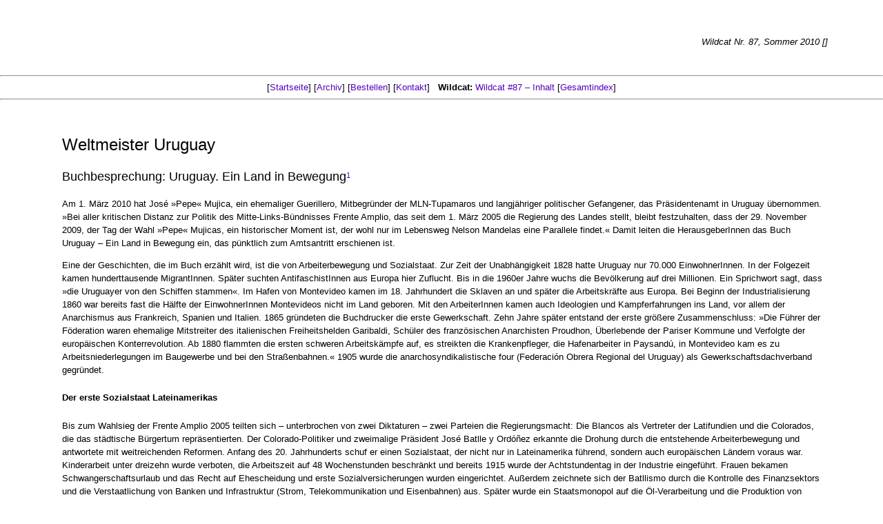

--- FILE ---
content_type: text/html
request_url: https://wildcat-www.de/wildcat/87/w87_uruguay.htm
body_size: 14603
content:
<html lang="de">
<head>
  <title>Wildcat #87 &ndash; Buchbesprechung: Uruguay. Ein Land in Bewegung.</title>
  <meta name="keywords" content="Wildcat #87" >
  <meta http-equiv="Content-Type" content="text/html; charset=iso-8859-1">
  <link href="../../style.css" rel="stylesheet" type="text/css">
</head>

<body>

<div id="wrapper">


<br><br><blockquote><blockquote>
<p class="right italic">Wildcat Nr. 87, Sommer 2010 []</p>
</blockquote></blockquote><br>

<hr>
<div class="center">
  [<a href="../../index.htm">Startseite</a>]
  [<a href="../../archiv.htm">Archiv</a>]
  [<a href="../../bestell.htm">Bestellen</a>]
  [<a href="mailto:webmaster@wildcat-www.de">Kontakt</a>]
  &nbsp;
  <b>Wildcat:</b>
  <a href="w87_inhalt.htm">Wildcat #87 &ndash; Inhalt</a>
  [<a href="../wartikel.htm">Gesamtindex</a>]
</div>
<hr>

<blockquote>
<blockquote>
<br>

<!-- > place the content here ############################################# < -->
<div id="artikel">

<h2>Weltmeister Uruguay</h2>
<h3>Buchbesprechung: Uruguay. Ein Land in Bewegung<a name="fnref1" href="#fn1"><sup>1</sup></a></h3>

<p>Am 1. M&auml;rz 2010 hat Jos&eacute; &raquo;Pepe&laquo; Mujica, ein ehemaliger Guerillero, Mitbegr&uuml;nder der MLN-Tupamaros und langj&auml;hriger politischer Gefangener, das Pr&auml;sidentenamt in Uruguay &uuml;bernommen. &raquo;Bei aller kritischen Distanz zur Politik des Mitte-Links-B&uuml;ndnisses Frente Amplio, das seit dem 1. M&auml;rz 2005 die Regierung des Landes stellt, bleibt festzuhalten, dass der 29. November 2009, der Tag der Wahl &raquo;Pepe&laquo; Mujicas, ein historischer Moment ist, der wohl nur im Lebensweg Nelson Mandelas eine Parallele findet.&laquo; Damit leiten die HerausgeberInnen das Buch Uruguay &ndash; Ein Land in Bewegung ein, das p&uuml;nktlich zum Amtsantritt erschienen ist.</p>

<p>Eine der Geschichten, die im Buch erz&auml;hlt wird, ist die von Arbeiterbewegung und Sozialstaat. Zur Zeit der Unabh&auml;ngigkeit 1828 hatte Uruguay nur 70.000 EinwohnerInnen. In der Folgezeit kamen hunderttausende MigrantInnen. Sp&auml;ter suchten AntifaschistInnen aus Europa hier Zuflucht. Bis in die 1960er Jahre wuchs die Bev&ouml;lkerung auf drei Millionen. Ein Sprichwort sagt, dass &raquo;die Uruguayer von den Schiffen stammen&laquo;. Im Hafen von Montevideo kamen im 18. Jahrhundert die Sklaven an und sp&auml;ter die Arbeitskr&auml;fte aus Europa. Bei Beginn der Industrialisierung 1860 war bereits fast die H&auml;lfte der EinwohnerInnen Montevideos nicht im Land geboren. Mit den ArbeiterInnen kamen auch Ideologien und Kampferfahrungen ins Land, vor allem der Anarchismus aus Frankreich, Spanien und Italien. 1865 gr&uuml;ndeten die Buchdrucker die erste Gewerkschaft. Zehn Jahre sp&auml;ter entstand der erste gr&ouml;&szlig;ere Zusammenschluss: &raquo;Die F&uuml;hrer der F&ouml;deration waren ehemalige Mitstreiter des italienischen Freiheitshelden Garibaldi, Sch&uuml;ler des franz&ouml;sischen Anarchisten Proudhon, &Uuml;berlebende der Pariser Kommune und Verfolgte der europ&auml;ischen Konterrevolution. Ab 1880 flammten die ersten schweren Arbeitsk&auml;mpfe auf, es streikten die Krankenpfleger, die Hafenarbeiter in Paysand&uacute;, in Montevideo kam es zu Arbeitsniederlegungen im Baugewerbe und bei den Stra&szlig;enbahnen.&laquo; 1905 wurde die anarchosyndikalistische four (Federaci&oacute;n Obrera Regional del Uruguay) als Gewerkschaftsdachverband gegr&uuml;ndet.</p>

<h5>Der erste Sozialstaat Lateinamerikas</h5>

<p>Bis zum Wahlsieg der Frente Amplio 2005 teilten sich &ndash; unterbrochen von zwei Diktaturen &ndash; zwei Parteien die Regierungsmacht: Die Blancos als Vertreter der Latifundien und die Colorados, die das st&auml;dtische B&uuml;rgertum repr&auml;sentierten. Der Colorado-Politiker und zweimalige Pr&auml;sident Jos&eacute; Batlle y Ord&oacute;&ntilde;ez erkannte die Drohung durch die entstehende Arbeiterbewegung und antwortete mit weitreichenden Reformen. Anfang des 20. Jahrhunderts schuf er einen Sozialstaat, der nicht nur in Lateinamerika f&uuml;hrend, sondern auch europ&auml;ischen L&auml;ndern voraus war. Kinderarbeit unter dreizehn wurde verboten, die Arbeitszeit auf 48 Wochenstunden beschr&auml;nkt und bereits 1915 wurde der Achtstundentag in der Industrie eingef&uuml;hrt. Frauen bekamen Schwangerschaftsurlaub und das Recht auf Ehescheidung und erste Sozialversicherungen wurden eingerichtet. Au&szlig;erdem zeichnete sich der Batllismo durch die Kontrolle des Finanzsektors und die Verstaatlichung von Banken und Infrastruktur (Strom, Telekommunikation und Eisenbahnen) aus. Sp&auml;ter wurde ein Staatsmonopol auf die &Ouml;l-Verarbeitung und die Produktion von Zement und Alkohol eingef&uuml;hrt.</p>

<p>In Uruguay kommen auf einen Menschen etwa drei Rinder. Die Industrialisierung begann mit Schlachth&ouml;fen und Fleischfabriken. Ein eigener Aufsatz ist der ersten Fabrik gewidmet, die 1862 im Auftrag von Justus von Liebig die Produktion von Fleischextrakt in Fray Bentos aufnahm. Das St&auml;dtchen mit 25.000 EinwohnerInnen ist von dieser Geschichte gepr&auml;gt. Anfang des 20. Jahrhunderts waren mehr als 4000 ArbeiterInnen aus 23 Nationen in der Fabrik besch&auml;ftigt. &raquo;Die Leute im Barrio reden auch heute noch viel von &raquo;den Deutschen&laquo; &ndash; los Alemanes. In deren Zeit wurden die Wohnungen f&uuml;r die ArbeiterInnen gebaut, es gab im Viertel Elektrizit&auml;t, bevor Montevideo ans Netz ging und zus&auml;tzlich zum Lohn wurden mehrere Kilogramm Fleisch pro Familie und Tag verteilt.&laquo; Gegen den Mythos der &raquo;guten alten Zeit&laquo; werden jedoch auch die elenden Arbeitsbedingungen erw&auml;hnt und die harten K&auml;mpfe der Gewerkschaften, die mehrfach M&auml;rsche in die &uuml;ber 200 Kilometer entfernte Hauptstadt organisierten.</p>

<p>Uruguay wurde lange Zeit als die &raquo;Schweiz Lateinamerikas&laquo; bezeichnet. Der Wohlstand beruhte vor allem auf dem Export von Fleischprodukten und Lederwaren, die jeweils in den Kriegen Konjunktur hatten. In den 1950er Jahren hatte das Land das h&ouml;chste Pro-Kopf-Einkommen der Region sowie auf dem ganzen Kontinent die niedrigsten Raten von Analphabetentum und Kindersterblichkeit. Der &ouml;ffentliche Dienst wurde enorm ausgeweitet. Aber nach dem letzten Boom im Koreakrieg f&uuml;hrten fallende Weltmarktpreise in die Krise. Auf Gehei&szlig; von iwf und Weltbank wurden die L&ouml;hne eingefroren. In den 1960er Jahren kam es zu heftigen Streiks und K&auml;mpfen in verschiedenen Sektoren und immer wieder zu Generalstreiks. Gleichzeitig traten die Tupamaros mit spektakul&auml;ren bewaffneten Aktionen auf den Plan. Der Ursprung dieser ber&uuml;hmtesten Stadtguerilla lag auf dem Land: Z&uuml;ndfunke waren die M&auml;rsche der Zuckerrohrarbeiter, die aus dem Norden des Landes nach Montevideo kamen, um gegen ihre miserablen Lebensbedingungen zu protestieren. Aus der Unterst&uuml;tzergruppe wurde sp&auml;ter die mln gegr&uuml;ndet. (Deren Geschichte wird am Beispiel des Lebens von Yessie Macchi erz&auml;hlt, die den sp&auml;teren Weg ihrer Compa&ntilde;eros an die Regierungsmacht nicht mitgegangen ist.)</p>

<h5>Krise &ndash; Diktatur&ndash;Neoliberalismus</h5>

<p>Gegen die Bewegungen ging die Regierung immer repressiver vor. Im Juni 1973 &uuml;bernahmen die Milit&auml;rs die Macht. Vergeblich versuchten die ArbeiterInnen mit Betriebsbesetzungen und einem Generalstreik die Diktatur zu verhindern.1 Der Generalstreik wurde zwei Wochen lang durchgehalten, aber dann folgten zw&ouml;lf Jahre Milit&auml;rherrschaft. Zehntausende wurden verhaftet und gefoltert. Uruguay stellte den traurigen Rekord auf, im Verh&auml;ltnis zur Einwohnerzahl weltweit die meisten politischen Gefangenen zu haben. Aus dem Einwanderungs- wurde ein Auswanderungsland: Hunderttausende gingen ins Exil. 1980 versuchten die Milit&auml;rs, ihre Herrschaft durch ein Referendum &uuml;ber die Verfassung zu legitimieren. Der Versuch schlug fehl, das &raquo;Nein&laquo; gewann, und der Widerstand zeigte sich erneut &ouml;ffentlich. Das war der Anfang vom Ende der Diktatur. 1983 kamen 150.000 zur Kundgebung am 1. Mai, um gegen die Diktatur zu demonstrieren, und ein Generalstreik im Januar 1984 zwang die Milit&auml;rs schlie&szlig;lich zu Verhandlungen mit den Politikern.</p>

<p>In Lateinamerika wurde das neoliberale Modell mit Diktaturen durchgesetzt. Den UruguayerInnen ist es gelungen, die Privatisierungswelle per Referendum zu bremsen. Im Dezember 1992 wurde die Privatisierung der Telefongesellschaft antel und weiterer Staatsbetriebe mit 66 Prozent abgelehnt. 2003 versuchte die Regierung, die staatliche Erd&ouml;lraffinerie ancap, die nach fast zwei Jahrzehnten De-Industrialisierung die letzte relevante Industrie im Lande war, teilweise zu privatisieren. Auch dieser Plan wurde per Referendum vereitelt. Nicht verhindern konnten die UrugayerInnen dagegen die &raquo;zweite neoliberale Welle&laquo;, die Ausbreitung von Monokulturen und Plantagen. Immer gr&ouml;&szlig;ere Fl&auml;chen werden f&uuml;r den Anbau von genmanipuliertem Soja zur Verf&uuml;gung gestellt (Ausweitung von 12.000 auf 500.000 Hektar in sieben Jahren), und die Zellstoffproduktion ist auf dem Vormarsch. Bekannt geworden ist vor allem der Konflikt um die weltweit gr&ouml;&szlig;te Zellulosefabrik des finnischen Konzerns Botnia, die Ende 2007 in Fray Bentos den Betrieb aufgenommen hat. Auf der gegen&uuml;berliegenden argentinischen Seite des Grenzflusses wurden gro&szlig;e Proteste mit Br&uuml;cken- und Grenzblockaden organisiert. Der Umweltkonflikt wurde nationalistisch aufgeheizt und eskalierte zu einem Zerw&uuml;rfnis zwischen den beiden Staaten.</p>
<p>Freihandelszonen, Subventionen und Weltbankkredite machen den Standort f&uuml;r multinationale Konzerne attraktiv. Auf den Plantagen werden teilweise halbsklavische Arbeitsverh&auml;ltnisse und die R&uuml;ckkehr der Kinderarbeit festgestellt. Die Eukalyptus-Monokulturen zerst&ouml;ren &Ouml;kosysteme, verbrauchen Unmengen Wasser und erfordern den massiven Einsatz von Agrochemie. An den sch&auml;dlichen Folgen dieser Wirtschaftspolitik f&uuml;r das Wasser &auml;ndert auch das Referendum nichts, mit dem im Oktober 2004 das Recht auf Trinkwasser als elementares Menschenrecht in der Verfassung verankert wurde &ndash; auch dies ein bislang weltweit einzigartiger Vorgang.</p>

<h5>Sto&szlig;d&auml;mpfer? Linksregierung und Sozialstaat</h5>

<p>Das B&uuml;ndnis Frente Amplio, das 1971 gegr&uuml;ndet wurde, regiert Uruguay seit 2005. Der jetzige Pr&auml;sident &raquo;Pepe&laquo; Mujica war vorher Landwirtschaftsminister. Am Ausverkauf des Landes und an den Besitzverh&auml;ltnissen hat die Links-Regierung nichts ge&auml;ndert. Die Unternehmerschaft kann der n&auml;chsten Regierungsperiode gelassen entgegensehen. Trotzdem f&auml;llt die Bilanz im Buch wegen der beachtlichen Reformerfolge positiv aus. Die Rechte der ArbeiterInnen wurden verbessert, es gab verschiedene Sozialprogramme und die Zulassung der Homo-Ehe inklusive Adoptionsrecht ist ebenfalls bemerkenswert. Nach dem Krisenabsturz 2002 verbreitet sich das Gef&uuml;hl, dass es wieder aufw&auml;rts geht.</p>
<p>Im Gegensatz zum Nachbarland Argentinien, wo die Krise im Dezember 2001 einen Aufstand ausl&ouml;ste, kam es in Uruguay zu keiner sozialen Explosion. Der Frage nach den Gr&uuml;nden f&uuml;r diesen Unterschied wird leider nicht nachgegangen. Ein Hinweis findet sich aber im Kapitel zur Frauenbewegung: &raquo;Der Batllismo stand nicht nur f&uuml;r eine fortschrittliche Gesetzgebung, sondern etablierte auch einen Grundbestand an &Uuml;berzeugungen: zum einen den festen Glauben an Gesetz und Staat, der bei sozialen Konflikten und Ungerechtigkeiten regulierend zum Wohle aller eingreiftï¿½&laquo;. Tats&auml;chlich zeigt die Geschichte, dass Uruguayer-Innen eher Volksabstimmungen durchsetzen als Barrikaden bauen. Kritiker bezeichnen die Reformpolitik von Batlle bis zur Frente Amplio als &raquo;Sto&szlig;d&auml;mpfer&laquo;. &Uuml;ber die Politik des Tupamaro-Pr&auml;sidenten wird in den n&auml;chsten Jahren sicher noch viel gestritten werden.</p>

<h5>Landeskunde von unten</h5>

<p>Das Buch bietet keine systematische Geschichtsschreibung oder Analyse &ndash; aber eine F&uuml;lle von Material. 24 AutorInnen aus Uruguay und der brd haben insgesamt 50 Artikel zu einzelnen Aspekten verfasst. Dabei bleibt manches notwendigerweise oberfl&auml;chlich, aber insgesamt ergibt sich ein vielf&auml;ltiges Bild. Die Beitr&auml;ge sind in sechs Kapitel aufgeteilt (Inhaltsverzeichnis und Vorwort k&ouml;nnen auf der Webseite des Verlags eingesehen werden). Am Anfang stehen Impressionen aus dem Land, Artikel zur Geschichte Uruguays und eine Bilanz der Linken an der Regierung. Ein Schwerpunkt des Buches liegt auf den sozialen Bewegungen. Es werden viele Geschichten erz&auml;hlt und einzelne Menschen aus den Bewegungen vorgestellt.</p>

<p>Die beiden letzten Kapitel besch&auml;ftigen sich mit &Ouml;konomie / &Ouml;kologie sowie mit Kultur und Alltagsleben. Trotz geringer Bev&ouml;lkerung hat das L&auml;ndchen kulturell einiges an Literatur, Musik und Filmen zu bieten. Den ewigen Streit zwischen Argentinien und Uruguay, wer nun eigentlich den Tango erfunden hat, gewinnt erwartungsgem&auml;&szlig; Uruguay: Sowohl der erste Tango 1886 als auch der ber&uuml;hmteste, La Cumparsita, wurden in Montevideo geschrieben. Und Fu&szlig;ball darf als Teil der Landeskultur ebenso wenig fehlen &ndash; Uruguay war schlie&szlig;lich zweimal Weltmeister. Das Sammelb&auml;ndchen ist mit vielen Fotos sch&ouml;n gemacht und gut zu lesen&ndash;eine Empfehlung f&uuml;r alle, die mehr &uuml;ber das kleine Land mit den vielen Rekorden erfahren m&ouml;chten.</p>


<div id="fussnoten">
<h5>Fu&szlig;noten:</h5>
<p><a name="fn1" href="#fnref1"> [1] </a>Stefan Thimmel, Theo Bruns, Gert Eisenb&uuml;rger, Britt Weyde (Hg.)
Uruguay. Ein Land in Bewegung. Verlag Assoziation A. Berlin, Hamburg 2010. 272 Seiten, 18 Euro.
   </p>

</div><!-- fussnoten -->

<!-- > end of content ##################################################### < -->

<br>
<br>
<p class="right">aus: <a href="w87_uruguay.htm">Wildcat 87</a>, Sommer 2010</p>
<br>

</blockquote>
</blockquote>

<hr>
<div class="center">
  [<a href="../../index.htm">Startseite</a>]
  [<a href="../../archiv.htm">Archiv</a>]
  [<a href="../../bestell.htm">Bestellen</a>]
  [<a href="mailto:webmaster@wildcat-www.de">Kontakt</a>]
  &nbsp;
  <b>Wildcat:</b>
  <a href="w87_inhalt.htm">Wildcat #87 &ndash; Inhalt</a>
  <a href="../wildcat.htm">Artikel im Archiv</a>
  <a href="../wartikel.htm">Gesamtindex</a>
</div>
<hr>

</div><!-- wrapper -->

</body>
</html>

--- FILE ---
content_type: text/css
request_url: https://wildcat-www.de/style.css
body_size: 9895
content:


body {
/* background-color: #C5C3D4;*/
margin: 0px;
font-family: verdana, arial, sans-serif;
font-size: small;
}

#wrapper {
margin: 0;
font-family: verdana, arial, sans-serif;
}

#linkespalte {
margin-left: 0px;
width: 16%;
float: left;
color: #000;
line-height: 1.5;
}

#logo {
height: 7.2em;
font-size: small;
/* border-bottom: 2px solid #fff; */
}

#logograu {
height: 7.2em;
border-bottom: 2px solid #fff;
}

#lexikon {
height: 7.2em;
font-size: small;
border-bottom: 2px solid #fff;
}

#leer {
height: 7.2em;
font-size: small;
background-color: #fff;
border-bottom: 2px solid #fff;
}

#balken {
height: 1.6em;
font-size: small;
background-color: #373B4C;
/*border-top:2px solid #fff;*/
border-bottom: 2px solid #fff;
border-right: 2px solid #fff;
}

#datum {
height: 1.6em;
color: #fff;
text-align: right;
padding-right: 5px;
background-color: #373B4C;
border-bottom: 2px solid  #fff;
border-left: 2px solid  #fff;
}

#menue {
margin-left: 5px
}

#menue dl dt {
color: #3E1486;
font-size: small;
padding-left: 10px;
}

#menue ul li a:link {
color:#5500bb;
text-decoration:none;
}

#menue ul li a:active {
text-decoration: none;
color: #5500bb;
}

#menue ul li a:hover {
text-decoration: none;
color: #fff;
}
/*
#menue ul li a:visited {
text-decoration: none;
color: #000;
}
*/


#clear {
clear: both;
height: 0.1px;
font-size: 0;
line-height: 0;
}

#mittelspalte {
height: 100%;
width: 69%;
background-color: #fff;
float: left;
}

#language {
height: 1.6em;
color: #fff;
text-align: left;
background-color: #373B4C;
color: #fff;
border-left: 2px solid  #fff;
border-bottom: 2px solid #fff;
padding-left: 10px;
margin-bottom: 0;
}

#aktuelles {
height: 100%;
padding: 5px;
font-family: verdana, arial, sans-serif;
margin-right: 10px;
background-color: #fff;
}

#clearmiddle {
clear: right;
height: 0.1px;
font-size: 0;
line-height: 0;
}

#rechtespalte {
width: 15%;
float: left;
}



#hefte {
border-right: 2px solid #fff;
}

#hefte dl dt {
font-family: verdana, arial, sans-serif;
font-size: small;
line-height: 150%;
padding-left: 10px;
}

#footerleft {
height: 1.6em;
font-size: small;
width: 16%;
background-color: #373B4C;
float: left;
padding-bottom: 2px;
padding-top: 2px;
border-top: 2px solid  #fff;
border-bottom: 2px solid  #fff;
border-right: 2px solid  #fff;
border-left: 2px solid #fff;
}

#footercenter {
height: 1.6em;
font-size: small;
background-color: #373B4C;
color: #fff;
border: 2px solid #fff;
padding: 2px;
}

#footerwhite {
margin-left: 2px;
height: 1.6em;
font-size: small;
width: 16%;
background-color: #fff;
float: left;
padding-bottom: 2px;
padding-top: 2px;
border-top: 2px solid  #fff;
border-bottom: 2px solid  #fff;
border-right: 2px solid  #fff;
}

/* Container für zweispaltige Seiten */

#hauptteil {
height: 100%;
margin-left: 16%;
margin-right: 2px;
background-color: #fff;
font-family: verdana, arial, sans-serif;
}

#obenrechts {
height: 7em;
margin-bottom: 2px;
margin-right: 10px;
}

#inverslinksoben {
height: 1.6em;
background-color: #373B4C;
border-left: 2px solid #fff;
border-top: 2px solid #fff;
}

/* Container für einspaltige Seiten */

#artikel {
margin-left: 5px;
margin-right: 5px;
}

#fussnoten {
margin-left: 30px;
font-size: x-small;
}

/*#fussnoten p, a, {
font-size: x-small;
}
*/

#nachoben {
}

#nachoben p {

text-align: right;
}


/* Bild einfügen in "aktuelles" oder "artikel" */
/* bild links */
.il {
	float: left;
	clear: left;
	margin: 0 10px 5px 5px;
}

/*bild rechts */
.ir {
	float: right;
	clear: right;
	margin: 0 5px 5px 10px;
}

/* vor der horizontalen Linie ein div mit dieser class einfügen */
.clear {
	clear: both;
	height: 0.1px;
	font-size: 0;
	line-height: 0;
}


/* common text formats */
/* p,div,td,th,li,ul  */
p, td, th, li, ul {
   font-family:Verdana,Arial,Helvetica,sans-serif;
   font-size:small;
   margin-left:5px;
   vertical-align:top;
}

p,li,ul,a,div,i,h4,h5,td {
  line-height:150%;
}

/* paragraph */
p {
  text-align:left;
}

/* headlines */
h1 {
   margin-left:5px;
   font-family:Verdana,Arial,Helvetica,sans-serif;
   font-weight:bold;
   font-size:x-large;
   line-height: 1.2;
   color:#AEB3BF;
}
h2 {
   margin-left:5px;
   font-family:Verdana,Arial,Helvetica,sans-serif;
   font-weight:normal;
   font-size:x-large;
   line-height: 1.2;
   }
h3 {
   margin-left:5px;
   font-family:Verdana,Arial,Helvetica,sans-serif;
   font-weight:normal;
   font-size:large;
   line-height: 1.2;
}
h4 {
   margin-left:5px;
   font-family:Verdana,Arial,Helvetica,sans-serif;
   font-weight:bold;
   font-size:medium 
}
h5 {
   margin-left:5px;
   font-family:Verdana,Arial,Helvetica,sans-serif;
   font-weight:bold;
   font-size:small }
h6 {
   margin-left:5px;
   font-family:Verdana,Arial,Helvetica,sans-serif;
   font-weight:normal;
   font-style:italic;
   font-size:small 
   }

/* unordered lists */
ul {
   list-style-type:square;
}
/*
li {
	margin-bottom:10px;
}
	*/

/* links */
a {
   font-family:Verdana,Arial,Helvetica,sans-serif;
   font-size:small;}

a:link {
   color:#5500bb;
   text-decoration:none;
/*   color:#73332F;*/
   }
a:visited {
   color:#5500bb;
   text-decoration:none;
   }
a:active {
/*   color:#FF662F; */
   color:#330066;
   text-decoration:underline;
   }
a:hover {
   color: #330066;
   text-decoration:underline;}





/* page titles */
.title {
   font-size:x-large;
   font-weight:normal;
/*   background-color:#AEB3BF;*/
   vertical-align:bottom;
   text-align:right;
   padding-right:2px;
   }

.titleWhite {
   font-size:x-large;
   font-weight:normal;
   background-color:#373B4C;
   color: #fff;
   vertical-align:bottom;
   text-align:right;
   padding-right:10px;
   }

/* ...and subtitles */
.subtitle {
   font-size:medium;
   font-weight:normal;
   color:#ffffff;
   background-color:#373B4C;
   vertical-align:middle;
   text-align:left;
   padding-left:10px;
...padding-bottom: 2px;
}

/* language links on index page */
.languages {
   font-size:x-small;
   font-weight:normal;
   color:#000000;
   background-color:#373B4C;
   vertical-align:middle;
   text-align:left;
   padding-left:10px;}

.inversLinkLine {
   font-size:x-small;
   font-weight:normal;
   color:#000000;
   background-color:#373B4C;
   vertical-align:middle;
   text-align:left;
   padding-left:10px;}

/* source on the top og the page */
.sourcehead {
   font-size:small;
   font-weight:normal;
   color:#999999;
   background-color:#FFFFFF;
   vertical-align:middle;
   text-align:right;
   padding-right:10px;
}

/* last update */
.updated {
   font-size:x-small;
   font-weight:normal;
   color:#ffffff;
   background-color:#373B4C;
   vertical-align:middle;
   text-align:right;
   padding-right:10px;
   padding-top: 2px;
}

/* navigation bar */
.navibar {
   font-size:small;
   font-weight:normal;
   background-color:#C5C3D4;
/*   background-color:#AEB3BF;*/
   vertical-align:top;
   text-align:left;
   padding-top:10px;
   }

/* navigation head */
.navihead {
   font-size:small;
   font-weight:normal;
   background-color:#AEB3BF;
   vertical-align:middle;
   text-align:center;
   padding:5;
   }

/* content area */
.content {
   font-size:small;
   font-weight:normal;
   background-color:#ffffff;
   vertical-align:top;
   text-align:left;
   padding:10;
   }

/* footnotes*/
.fn {
   font-size:x-small;
   text-indent:-0.3cm;
   margin-left:0.3cm;
   vertical-align:top;
}

/* footnotes without text-indent*/
.fno {
   font-size:x-small;
   vertical-align:top;
}

.fnSign {
   font-size:x-small;
   vertical-align:top;
}

/* marginal*/
.marginal {
   font-size:x-small;
   margin-left:1.5cm;
}


.inverslink {
   font-family:Verdana,Arial,Helvetica,sans-serif;
   font-size:small;
   margin-right: 5px;
}
.inverslink:link {
   color:#FFFFFF;}
.inverslink:visited {
   color:#FFFFFF;}
.inverslink:active {
   color:#FFFFFF;}
.inverslink:hover {
   color:#FFFFFF;}

/* any tag made bold */
.bold {
   font-weight:bold;
}

/* any tag made light */
.light {
   font-weight:lighter;
}

/* any tag made light */
.normalWeight {
   font-weight:normal;
}

/* any tag made italic */
.italic {
   font-style:italic;
}

/* any tag made italic */
.normalStyle {
   font-style:normal;
}


/* any tag made small */
.small {
   font-size:x-small;
}

/* any tag made small && bold */
.smallBold {
   font-size:x-small;
   font-weight:bold;
}

/* any tag made small && bold */
.smallItalic {
   font-size:x-small;
   font-style:italic;
}

/* any tag made large */
.large {
   font-size:medium;
}

/* any tag made large */
.xlarge {
   font-size:x-large;
}

/* any tag made larger */
.larger {
   font-size:larger;
}

/* any tag made smaller */
.smaller {
   font-size:smaller;
}


/* any tag made align right, class for pdf links */
.pdf {
   text-align:right;
   padding-right: 10px;
}

.right {
   text-align:right;
}

.left {
   text-align:left;
}

.center {
   text-align:center;
}

/* variable margin */

.margin_p {
	margin-left:10px;
}


.margin_5 {
   margin-left:0.5cm;
}

.margin_10 {
   margin-left:1cm;
}

.margin_15 {
   margin-left:1.5cm;
}

.margin_30 {
   margin-left:3cm;
}

.margin_45 {
   margin-left:4.5cm;
}

.margin_60 {
	margin-left:6cm;
}

.margin_100 {
	margin-left:10cm;
}

/* variable line height */
.line_30 {
  line-height:30%;
}

.line_50 {
  line-height:50%;
}

.line_75 {
  line-height:75%;
}

.line_100 {
  line-height:100%;
}

.line_120 {
  line-height:120%;
}

.line_150 {
  line-height:150%;
}

/* text color*/
.black {
   color:#000000;
}

.darkGrey {
   color:#373B4C;
}

.grey {
   color:#AEB3BF;
}

.lightGrey {
   color:#B1B4C0;
}

.white {
   color:#FFFFFF;
}

.black {
   color:#000000;
}

/* dark grey background */
.bgDarkGrey {
   background-color: #373B4C;
}

/* grey background */
.bgGrey {
   background-color:#C5C3D4;
/*   background-color:#AEB3BF */
}

/* light grey background*/
.bgLightGrey {
   background-color:#C5C3D4;
/* background-color:#B1B4C0 */
}

/* white background */
.bgWhite {
   background-color:#ffffff }